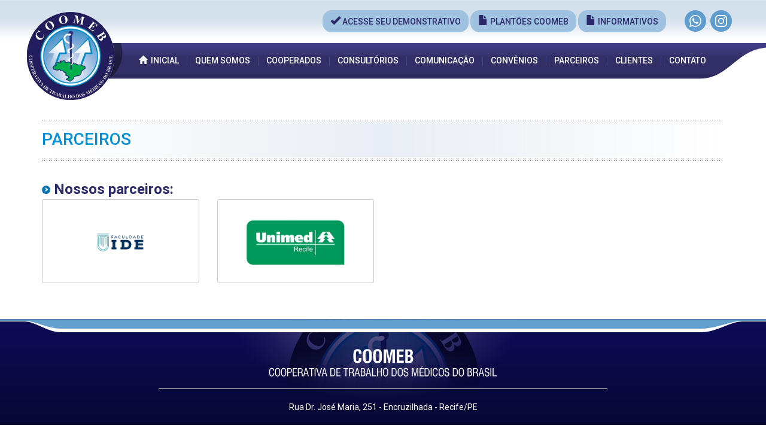

--- FILE ---
content_type: text/html; charset=UTF-8
request_url: https://coomeb.coop.br/parceiros
body_size: 18138
content:
<!DOCTYPE html>
<html lang="pt-br">
  <head> 
    <meta charset="utf-8">
    <meta http-equiv="X-UA-Compatible" content="IE=edge">
    <meta name="viewport" content="width=device-width, initial-scale=1">
    <!-- As 3 meta tags acima *devem* vir em primeiro lugar dentro do `head`; qualquer outro conteúdo deve vir *após* essas tags -->
    <title>Parceiros - COOMEB Cooperativa dos Médicos do Brasil</title>

    <!-- Metas-->
    <meta name="author" content="COOMEB" />
    <meta name="robots" content="index, follow">
    <meta name="Description" content="Cooperativa de Trabalho dos Médicos do Brasil, foi fundada em 08 de agosto de 1995. O surgimento se deu mediante a necessidade de prestar serviços a uma empresa médica que propôs o sistema de cooperativa." />

    <meta name="rating" content="General" />
    <meta name="Revisit" content="1 month" />
    <meta name="Keywords" content="Cooperativa, Trabalho, Médicos, Recife, Fortaleza, Cooperados, Alagoas, Bahia, Maranhão, Pará, Paraíba, Rio Grande do Norte, Atendimento Ambulatorial, Especialidades, Planos de saúde, Sindicatos, Associações, Consultas Particulares." />

    <meta name="adopt-website-id" content="b2c2c34e-c42e-442f-b515-e239b6e8d743"/>
 
    <link href="https://fonts.googleapis.com/css?family=Roboto:400,500,700" rel="stylesheet">
     

    <!-- <link rel="stylesheet" href="fonts/font-awesome-4.7.0/css/font-awesome.min.css"> -->
<link rel="apple-touch-icon" sizes="144x144" href="https://coomeb.coop.br/img/apple-touch-icon.png">
<link rel="icon" type="image/png" sizes="32x32" href="https://coomeb.coop.br/img/favicon-32x32.png">
<link rel="icon" type="image/png" sizes="16x16" href="https://coomeb.coop.br/img/favicon-16x16.png">
<link rel="manifest" href="https://coomeb.coop.br/img/site.webmanifest">
<link rel="mask-icon" href="https://coomeb.coop.br/img/safari-pinned-tab.svg" color="#312f66">
<meta name="msapplication-TileColor" content="#ffffff">
<meta name="theme-color" content="#ffffff">

    <!-- Bootstrap -->
    <link href="https://coomeb.coop.br/css/bootstrap.min.css" rel="stylesheet">

    <link rel="stylesheet" href="https://coomeb.coop.br/js/slick/slick.css">
    <link rel="stylesheet" href="https://coomeb.coop.br/js/slick/slick-theme.css">

    <link rel="stylesheet" href="https://coomeb.coop.br/css/style.css?v=1606">

    <script src="//code.jquery.com/jquery-1.9.1.min.js"></script>

    <!-- HTML5 shim e Respond.js para suporte no IE8 de elementos HTML5 e media queries -->
    <!-- ALERTA: Respond.js não funciona se você visualizar uma página file:// -->
    <!--[if lt IE 9]>
      <script src="https://oss.maxcdn.com/html5shiv/3.7.2/html5shiv.min.js"></script>
      <script src="https://oss.maxcdn.com/respond/1.4.2/respond.min.js"></script>
    <![endif]-->

<!-- Google tag (gtag.js) -->
<script async src="https://www.googletagmanager.com/gtag/js?id=AW-11095543008"></script>
<script>
  window.dataLayer = window.dataLayer || [];
  function gtag(){dataLayer.push(arguments);}
  gtag('js', new Date());

  gtag('config', 'AW-11095543008');
</script>

<script src="//tag.goadopt.io/injector.js?website_code=b2c2c34e-c42e-442f-b515-e239b6e8d743" class="adopt-injector"></script>

  </head>


  <body id="int" class="">


<header class="header clearfix" id="home">




<div class="container">


  <div class="row">
    <div class="col-md-4">
      <h1 class="logo">
        <a  href="https://coomeb.coop.br/"><img src="https://coomeb.coop.br/img/coomeb.png" alt="COOMEB" /></a>
        <span class="hidden">COOMEB </span>
      </h1>
       
    </div>
    <!-- /.col-md-4 col-md-offset-4 -->

   <div class="col-md-7 hidden-sm hidden-xs">

      <div class="redes">
        <a href="http://www.coomeb.com.br/acesso/" target="_blank" class="btn btn-default b1"><big><span class="glyphicon glyphicon-ok" aria-hidden="true"></span></big> ACESSE SEU DEMONSTRATIVO</a>      
        <a href="http://www.multiplantoes.com.br/multi_agenda/" target="_blank" class="btn btn-default b1"><big><span class="glyphicon glyphicon-file" aria-hidden="true"></span></big> Plantões COOMEB</a>
        <a href="informativos/" class="btn btn-default b1"><big><span class="glyphicon glyphicon-file" aria-hidden="true"></span></big> Informativos</a>
      </div>
   </div>
    <!-- /.col-md-3 -->

   
          <div class="redes hidden-sm hidden-xs">
              
                     <div class="ico-rede">
                        <a href="https://api.whatsapp.com/send?phone=5581992234016">
                          <svg style="color: white" xmlns="http://www.w3.org/2000/svg" width="20" height="20" fill="currentColor" class="bi bi-whatsapp" viewBox="0 0 16 16"> 
                            <path d="M13.601 2.326A7.854 7.854 0 0 0 7.994 0C3.627 0 .068 3.558.064 7.926c0 1.399.366 2.76 1.057 3.965L0 16l4.204-1.102a7.933 7.933 0 0 0 3.79.965h.004c4.368 0 7.926-3.558 7.93-7.93A7.898 7.898 0 0 0 13.6 2.326zM7.994 14.521a6.573 6.573 0 0 1-3.356-.92l-.24-.144-2.494.654.666-2.433-.156-.251a6.56 6.56 0 0 1-1.007-3.505c0-3.626 2.957-6.584 6.591-6.584a6.56 6.56 0 0 1 4.66 1.931 6.557 6.557 0 0 1 1.928 4.66c-.004 3.639-2.961 6.592-6.592 6.592zm3.615-4.934c-.197-.099-1.17-.578-1.353-.646-.182-.065-.315-.099-.445.099-.133.197-.513.646-.627.775-.114.133-.232.148-.43.05-.197-.1-.836-.308-1.592-.985-.59-.525-.985-1.175-1.103-1.372-.114-.198-.011-.304.088-.403.087-.088.197-.232.296-.346.1-.114.133-.198.198-.33.065-.134.034-.248-.015-.347-.05-.099-.445-1.076-.612-1.47-.16-.389-.323-.335-.445-.34-.114-.007-.247-.007-.38-.007a.729.729 0 0 0-.529.247c-.182.198-.691.677-.691 1.654 0 .977.71 1.916.81 2.049.098.133 1.394 2.132 3.383 2.992.47.205.84.326 1.129.418.475.152.904.129 1.246.08.38-.058 1.171-.48 1.338-.943.164-.464.164-.86.114-.943-.049-.084-.182-.133-.38-.232z" fill="white"></path> 
                          </svg>
                        </a>
                        </div>
                        <div class="ico-rede">
                        <a href="https://www.instagram.com/coomebpe/">
                        <svg xmlns="http://www.w3.org/2000/svg" width="20" height="20" fill="currentColor" class="bi bi-instagram" viewBox="0 0 16 16"> 
                          <path d="M8 0C5.829 0 5.556.01 4.703.048 3.85.088 3.269.222 2.76.42a3.917 3.917 0 0 0-1.417.923A3.927 3.927 0 0 0 .42 2.76C.222 3.268.087 3.85.048 4.7.01 5.555 0 5.827 0 8.001c0 2.172.01 2.444.048 3.297.04.852.174 1.433.372 1.942.205.526.478.972.923 1.417.444.445.89.719 1.416.923.51.198 1.09.333 1.942.372C5.555 15.99 5.827 16 8 16s2.444-.01 3.298-.048c.851-.04 1.434-.174 1.943-.372a3.916 3.916 0 0 0 1.416-.923c.445-.445.718-.891.923-1.417.197-.509.332-1.09.372-1.942C15.99 10.445 16 10.173 16 8s-.01-2.445-.048-3.299c-.04-.851-.175-1.433-.372-1.941a3.926 3.926 0 0 0-.923-1.417A3.911 3.911 0 0 0 13.24.42c-.51-.198-1.092-.333-1.943-.372C10.443.01 10.172 0 7.998 0h.003zm-.717 1.442h.718c2.136 0 2.389.007 3.232.046.78.035 1.204.166 1.486.275.373.145.64.319.92.599.28.28.453.546.598.92.11.281.24.705.275 1.485.039.843.047 1.096.047 3.231s-.008 2.389-.047 3.232c-.035.78-.166 1.203-.275 1.485a2.47 2.47 0 0 1-.599.919c-.28.28-.546.453-.92.598-.28.11-.704.24-1.485.276-.843.038-1.096.047-3.232.047s-2.39-.009-3.233-.047c-.78-.036-1.203-.166-1.485-.276a2.478 2.478 0 0 1-.92-.598 2.48 2.48 0 0 1-.6-.92c-.109-.281-.24-.705-.275-1.485-.038-.843-.046-1.096-.046-3.233 0-2.136.008-2.388.046-3.231.036-.78.166-1.204.276-1.486.145-.373.319-.64.599-.92.28-.28.546-.453.92-.598.282-.11.705-.24 1.485-.276.738-.034 1.024-.044 2.515-.045v.002zm4.988 1.328a.96.96 0 1 0 0 1.92.96.96 0 0 0 0-1.92zm-4.27 1.122a4.109 4.109 0 1 0 0 8.217 4.109 4.109 0 0 0 0-8.217zm0 1.441a2.667 2.667 0 1 1 0 5.334 2.667 2.667 0 0 1 0-5.334z"/>                         
                        </svg>
                        </a>
                        
                        <!-- https://fontawesomeicons.com/svg/icons/ -->
                        
                        
                        <!-- <a href="https://pt-br.facebook.com/pages/category/Hospital/Cl%C3%ADnica-Coomeb-1662944334006128/" target="_blank">
                           <svg enable-background="new 0 0 56.693 56.693"  id="Layer_1" version="1.1" viewBox="0 0 56.693 56.693" xml:space="preserve" xmlns="http://www.w3.org/2000/svg" xmlns:xlink="http://www.w3.org/1999/xlink">
                              <path d="M40.43,21.739h-7.645v-5.014c0-1.883,1.248-2.322,2.127-2.322c0.877,0,5.395,0,5.395,0V6.125l-7.43-0.029  c-8.248,0-10.125,6.174-10.125,10.125v5.518h-4.77v8.53h4.77c0,10.947,0,24.137,0,24.137h10.033c0,0,0-13.32,0-24.137h6.77  L40.43,21.739z"/>
                           </svg>
                        </a> -->
                     </div>
                     <!-- /.ico-rede -->


                     <!-- <div class="ico-rede">
                        <a href="#">
                           <svg version="1.1" id="Layer_1" xmlns="http://www.w3.org/2000/svg" xmlns:xlink="http://www.w3.org/1999/xlink" x="0px" y="0px"
                              viewBox="0 0 56.7 56.7" enable-background="new 0 0 56.7 56.7" xml:space="preserve">
                              <g>
                                 <path d="M28.2,16.7c-7,0-12.8,5.7-12.8,12.8s5.7,12.8,12.8,12.8S41,36.5,41,29.5S35.2,16.7,28.2,16.7z M28.2,37.7
                                    c-4.5,0-8.2-3.7-8.2-8.2s3.7-8.2,8.2-8.2s8.2,3.7,8.2,8.2S32.7,37.7,28.2,37.7z"/>
                                 <circle cx="41.5" cy="16.4" r="2.9"/>
                                 <path d="M49,8.9c-2.6-2.7-6.3-4.1-10.5-4.1H17.9c-8.7,0-14.5,5.8-14.5,14.5v20.5c0,4.3,1.4,8,4.2,10.7c2.7,2.6,6.3,3.9,10.4,3.9
                                    h20.4c4.3,0,7.9-1.4,10.5-3.9c2.7-2.6,4.1-6.3,4.1-10.6V19.3C53,15.1,51.6,11.5,49,8.9z M48.6,39.9c0,3.1-1.1,5.6-2.9,7.3
                                    s-4.3,2.6-7.3,2.6H18c-3,0-5.5-0.9-7.3-2.6C8.9,45.4,8,42.9,8,39.8V19.3c0-3,0.9-5.5,2.7-7.3c1.7-1.7,4.3-2.6,7.3-2.6h20.6
                                    c3,0,5.5,0.9,7.3,2.7c1.7,1.8,2.7,4.3,2.7,7.2V39.9L48.6,39.9z"/>
                              </g>
                           </svg>
                        </a>
                     </div>
                     /.ico-rede -->
            </div>
 



  </div>
  <!-- /.row -->
</div>
<!-- /.container -->
<div class="sec-nav clearfix">

    <div class="navbar navbar-default">
      <div class="container">
        <div class="navbar-header">

        <div class="btns-mobile">
          <p>
            <a href="http://www.coomeb.com.br/acesso/" target="_blank" class="btn btn-default btn-sm b1"> DEMONSTRATIVO</a>

            <a href="http://www.multiplantoes.com.br/multi_agenda/" target="_blank" class="btn btn-default btn-sm b1">Plantões</a>
            <!-- <a href="#login" class="btn btn-default b1 group"><span class="glyphicon glyphicon-lock" aria-hidden="true"></span> Login</a> -->
          </p>
        </div>
        <!-- /.btns-mobile -->

          <button type="button" class="navbar-toggle collapsed" data-toggle="collapse" data-target="#navbar" aria-expanded="false" aria-controls="navbar">
            <span class="menu">Menu</span>

            <span class="sr-only">Toggle navigation</span>
            <span class="icon-bar"></span>
            <span class="icon-bar"></span>
            <span class="icon-bar"></span>
           </button>                                                   
        </div>
        <div id="navbar" class="navbar-collapse collapse">  
          <ul class="nav navbar-nav navbar-right">     

            <li> <a href="https://coomeb.coop.br/"><span class="glyphicon glyphicon-home" aria-hidden="true"></span> &nbsp;Inicial</a></li>
            <li class="sep"></li>
            <li><a href="https://coomeb.coop.br/quem-somos">Quem Somos</a></li>
            <li class="sep"></li>
            <li><a href="https://coomeb.coop.br/cooperados">Cooperados</a></li>
            <li class="sep"></li>
            <li><a href="https://coomeb.coop.br/consultorios">Consultórios</a></li>
            <li class="sep"></li>
            <li class="dropdown"><a href="javascript" class="dropdown-toggle" data-toggle="dropdown" role="button" aria-haspopup="true" >Comunicação</a>

              <ul class="dropdown-menu dropdown-menu-left"> 
                 
                <li><a href="https://coomeb.coop.br/documentacao">Documentação</a></li>
                <li><a href="https://coomeb.coop.br/noticias">Notícias</a></li>
                <li><a href="https://coomeb.coop.br/informativos">Informativos</a></li>               
                <li><a href="https://coomeb.coop.br/galeria-de-fotos">Galeria de Fotos</a></li>               

              </ul> 


            </li>
            <!-- <li class="sep"></li>
            <li><a href="https://coomeb.coop.br/planos-de-saude">Planos de Saúde</a></li> -->
            <li class="sep"></li>
            <li><a href="https://coomeb.coop.br/convenios">Convênios</a></li>
            <li class="sep"></li>
            <li><a href="https://coomeb.coop.br/parceiros">Parceiros</a></li>
            <li class="sep"></li>
            <li><a href="https://coomeb.coop.br/clientes">Clientes</a></li>
            <li class="sep"></li>
            <li><a href="https://coomeb.coop.br/fale-conosco">Contato</a></li>

           </ul>
                                                                                                
        </div><!--/.nav-collapse -->
      </div>
    </div>
</div>
<!-- /.sec-nav -->
</header>
<!-- /.header -->



<section class="main">
  

  <header class="sec-tt">
    <div class="container">
      <div class="row">
        <div class="col-md-12">
          <hr class="dotted2" />
          <h1>Parceiros</h1>
          <hr class="dotted3" />
        </div>
        <!-- /.col-md-12 -->
      </div>
      <!-- /.row -->
    </div>
    <!-- /.container -->
  </header>
  <!-- /.sec-tt -->


  <div class="container">

  <div class="row">
    <div class="col-md-12">
      <p class="tt-cli">
 Nossos parceiros:
</p>
    </div>
    <!-- /.col-md-12 -->
  </div>
  <!-- /.row -->
    <div class="row">

      
            <div class="col-md-3 col-sm-4 col-xs-6">
              <a  title="Faculdade IDE">
                <div class="brand"><img src="https://coomeb.coop.br/imagens/parceiros/ide_1692500840.png" alt="Faculdade IDE"></div>
              </a>
            </div>
          
            <div class="col-md-3 col-sm-4 col-xs-6">
              <a  href="https://www.unimedrecife.com.br/"  title="Unimed Recife">
                <div class="brand"><img src="https://coomeb.coop.br/imagens/parceiros/Unimed_1555349562.jpg" alt="Unimed Recife"></div>
              </a>
            </div>
          

<!-- <div class="col-md-3 col-sm-4 col-xs-6">

    <div class="brand"><img src="https://coomeb.coop.br/img/planos-saude/compesaprev.png" alt="planos saúde"></div>
</div>

<div class="col-md-3 col-sm-4 col-xs-6">
    <div class="brand"><img src="https://coomeb.coop.br/img/planos-saude/recife-saude.png" alt="recife saúde"></div>
</div>

<div class="col-md-3 col-sm-4 col-xs-6">
    <div class="brand"><img src="https://coomeb.coop.br/img/planos-saude/saude-caixa.png" alt="saúde caixa"></div>
</div> -->



    </div>
    <!-- /.row -->
  </div>
  <!-- /.container -->

    <br/><br/>
</section>
<!-- /.main -->




<footer class="footer">
<hr class="hr-rodape" />

  <div class="container">

    <div class="row clearfix">
      
      <div class="col-md-8 col-md-offset-2 text-center">

<p>
  <img src="https://coomeb.coop.br/img/logo-rodape.png" style="max-width: 100%;" alt="logo-rodape.png">

  
</p>

<hr />
Rua Dr. José Maria, 251 - Encruzilhada - Recife/PE
      <!-- <ul class="menu-estados">
          <li><a href="https://coomeb.coop.br/cooperados">ALAGOAS</a></li>
          <li class="sep-estados"><span>&bull;</span></li>
          <li><a href="https://coomeb.coop.br/cooperados">BAHIA</a></li>
          <li class="sep-estados"><span>&bull;</span></li>
          <li><a href="https://coomeb.coop.br/cooperados">CEARÁ</a></li>
          <li class="sep-estados"><span>&bull;</span></li>
          <li><a href="https://coomeb.coop.br/cooperados">MARANHÃO</a></li>
          <li class="sep-estados"><span>&bull;</span></li>
          <li><a href="https://coomeb.coop.br/cooperados">PARÁ</a></li>
          <li class="sep-estados"><span>&bull;</span></li>
          <li><a href="https://coomeb.coop.br/cooperados">PARAÍBA</a></li>
          <li class="sep-estados"><span>&bull;</span></li>
          <li><a href="https://coomeb.coop.br/cooperados">PERNAMBUCO</a></li>
          <li class="sep-estados"><span>&bull;</span></li>
          <li><a href="https://coomeb.coop.br/cooperados">RIO GRANDE DO NORTE</a></li>
      </ul>-->
      <!-- /.menu-estados -->
        <p></p>
        <p> 
          <!-- <a href="#" target="_blank"><img src="https://coomeb.coop.br/img/pratica.png"  alt="Criação de Sites em Recife - Prática Internet"  title="Criação de Sites em Recife - Prática Internet" /></a> -->
        </p>

      </div>
      <!-- /.col-md-12 -->
    </div>
    <!-- /.row -->
  </div>
  <!-- /.container -->





</footer>
<!-- /.footer -->




<a href="#home" class="scroll-up"></a>


    <!-- jQuery (obrigatório para plugins JavaScript do Bootstrap) -->
   <!--  <script src="https://ajax.googleapis.com/ajax/libs/jquery/1.11.3/jquery.min.jss"></script> -->
    <script>
       /*window.jQuery || document.write('<script src="https://coomeb.coop.br/js/jquery.1.11.3.min.js"><\/script>');*/
    </script>

    <link rel="stylesheet" href="https://cdnjs.cloudflare.com/ajax/libs/fancybox/3.3.5/jquery.fancybox.min.css" />
    <script src="https://cdnjs.cloudflare.com/ajax/libs/fancybox/3.3.5/jquery.fancybox.min.js"></script>

    <!-- Inclui todos os plugins compilados (abaixo), ou inclua arquivos separadados se necessário -->
    <script src="https://coomeb.coop.br/js/bootstrap.min.js"></script>

    <script src="https://coomeb.coop.br/js/slick/slick.min.js"></script>
    
    <script src="https://coomeb.coop.br/js/scripts.js"></script>

    
  </body>
</html>

--- FILE ---
content_type: text/css
request_url: https://coomeb.coop.br/css/style.css?v=1606
body_size: 18054
content:
/*body,
html {height: 100%;}*/

body {overflow-x: hidden; padding-top: 100px; font-family: 'Roboto', sans-serif;}




h1, h2, h3, h4, h5, h6 {font-family: 'Roboto', sans-serif;}

/* HOME */
/* #home {height: 67px;} */

.sec-slg {text-align: center; background: #e3e3e3; font-size: 13px; padding: 5px 0;}
.sec-slg p {margin: 0;}


.header {background: url(../img/bg-topo.png) no-repeat 50% 0; position: absolute; left: 0; top: 0; width: 100%; padding: 0; height: 138px; color: #091957; z-index: 1000;}


.logo {/*background: url(../img/bg-logo.png);width: 618px;height: 182px; position: absolute; left: -50px; top: 0; padding-left: 170px;*/ margin: 20px 0 0 -25px; position: relative; z-index: 2001; height: 10px;}

.plano {text-align: right; margin: 15px 0 0;}

.txt-tel {text-align: right; margin: 10px 0 0;}
.tel1 {color: #565655;}
.tel1 strong {font-size: 30px;}

.ico-rede {display: inline-block; height: 36px; width: 36px; background: #5e9dcd; border-radius: 50%; text-align: center; line-height: 34px; margin: 0 2px; }
.ico-rede svg {width: 20px; height: 20px; vertical-align: middle; margin: 0; fill: #fff; position: relative; }

.header .redes {margin: 17px 0 0; float: right; vertical-align: middle;}


.header .container {position: relative; z-index: 1000;}

.header .navbar-brand {padding: 0; margin: 0; position: relative; z-index: 1000; height: auto;}

.sec-nav {height: 45px; position: absolute; left: 0; top: 80px; width: 100%; z-index: 999;}
.sec-nav .navbar {margin: 0; border-radius: 0; z-index: 2000; padding-right: 60px;}

.sec-nav .navbar-default {border: 0; background-color: transparent;}

.nav-fixed.navbar-default {background: #2c2a5c; background: linear-gradient(#403e86, #2c2a5c);}

@media screen and (min-width: 1200px) {
  .nav-fixed {text-align: center; padding-top: 8px;}
  .nav-fixed .navbar-right, .nav-fixed .navbar-nav {
      float: none !important;
      display: inline-block;
  }
}

.sec-nav .navbar-nav { padding: 0; /*background: url(../img/menu.png); */ position: relative;}
.main .sec-nav .navbar-nav {margin-top: 0;}
.sec-nav  .navbar-nav>li>a { line-height: 42px;  font-weight: 500; font-size: 14px; padding: 0 0 3px; color: #fff; font-family: 'Roboto', sans-serif; text-transform: uppercase; border-bottom: 3px solid transparent;}
.sec-nav .sep {width: 0; border-right: 1px solid #404980; height: 15px; margin: 15px 13px 0; }
.sec-nav .bullet {line-height: 60px; color: #dc0303; font-size: 30px;}
.bullet {color: #2575de; font-size: 30px; position: relative; top: 0px;}
.sec-nav .navbar-nav>li>a:hover,
.sec-nav .navbar-nav>li.active,
.sec-nav .navbar-nav>li>a:focus {border-bottom: 3px solid #008fd8; color: #fff;}

.dropdown-menu {background-color: #3D3B7F;}
.dropdown-menu>li>a {color: #fff; font-weight: 500; text-transform: uppercase;}
.dropdown-menu>li>a:hover {background: #474395; color: #fff;}


.sec-painel {margin-bottom: 0px;}
.painel {padding: 0; list-style: none; margin: 0;}
.painel img {display: block; width: 100%;}
.painel .slick-prev {left: 20px;}
.painel .slick-next {right: 20px;}
.painel .slick-dots {bottom: 30px;}

.servs {text-align: center; color: #4a5b54; padding: 0; position: relative; text-align: center;}
.servs img {display: inline;}
.servs p {min-height: 120px; line-height: 90px; margin: 20px 0;}
.servs h3 {color: #0e448e; font-weight: 500; font-size: 16px;}
.hr1 {width: 1px; height: 96px; border: 0; position: absolute; right: 0px; top: -10px; background: #b7c8dd;}
.hr2 {border-color: #adbbb5;}
.t1 {color: #162c81; text-transform: uppercase; padding-bottom: 8px; font-weight: 400; text-align: center; font-size: 36px;}

.sec-especialidades {background: #fff url(../img/bg-servs.png) no-repeat 50% 0; padding-bottom: 5px;}
.list-serv {margin-bottom: 0;}
.sec-2 {background: #d4e0ec; padding: 30px 0;}

.qs {background: url(../img/bg-quemsomos.jpg) right 0; min-height: 426px; border-radius: 15px; padding: 10px 30px; color: #0e448e;}
.text-qs {width: 50%;}

.t2 {color: #0e448e; font-size: 28px; font-weight: 400;}
.item-not {background: #eaf0f6; position: relative; padding: 6px 0 6px 80px; border-radius: 10px; margin: 0 0 5px; overflow: hidden;}
.dt-not {position: absolute; left: 0; top: 0; background: #0e448e; color: #fff; padding: 8px 10px; text-align: center; height: 100%;}
.list-not {list-style: none; padding: 0;}

.bxs {margin: 30px 0 10px; border-radius: 10px; overflow: hidden; text-align: center;}
.bxs h2 {background: #312f66; color: #fff; font-size: 22px; text-align: center; margin: 0; text-transform: uppercase; padding: 12px 0; border-bottom: 2px solid #fff;}
.bxs img {border-top: 2px solid #4bafe2; max-width: 100%; display: inline-block;}

.sec-3 {background: url(../img/bg2.jpg) no-repeat 50% 0; -webkit-background-size: cover;
background-size: cover; /*height: 575px;*/ padding: 45px 0 0;}
.bxs-sec3 h2 {text-transform: uppercase; color: #2b296a;}
.bxs-sec3 {position: relative;}

.list-lcl {list-style-image: url(../img/bullet1.png); color: #2b296a;}

.bxs2-sec3 { color: #2b296a; }
.list-estados {padding: 0; list-style: none; display: flex; flex-wrap: wrap; align-items: flex-start;}
.list-estados li {/*float: left;*/ font-size: 11px; text-align: center; /*width: 16.6%; */ margin: 5px 10px; /*flex-basis: 16%;*/ /*border: 1px solid #aaa;*/}

.dotted1 {position: absolute; right: -140px; top: 30px;}

.menu-estados {padding: 0; list-style: none; text-align: center;}
.menu-estados li {display: inline-block;}
.sep-estados {padding: 0 5px; color: #629ece;}

.btn {font-family: 'Roboto', sans-serif; font-weight: 500; text-transform: uppercase;}
.btn:hover {color: #fff;}
.b1 {background: #9ec2df; color: #2b296a; border: 1px solid #9ec2df; border-radius: 15px;}
.b1:hover {background: #4d84af; color: #fff; border: 1px solid #4d84af;}
.b2 {background: #312f66; color: #fff; border: 1px solid #312f66;}
.b2:hover {background: #1d1b5a; color: #fff;}




.pratica {margin: 10px 0 0;}

.footer {background: #080736 url(../img/bg-rodape.jpg) no-repeat 50% 0; position: relative; margin: 40px 0 0; color: #fff; padding:  50px 0 10px;}
.footer a {color: #fff;}
.hr-rodape {position: absolute; top: 0; left: 0; width: 100%; background: url(../img/hr-rodape.png) no-repeat 50% 0; height: 22px; margin: 0; border: 0;}
.logo-footer {text-align: center; position: relative; top: -4px; margin: 0 0 10px;}
.last {text-align: center; background: linear-gradient(to top, #044873, #0668a5 50px); margin: 0 0 10px;}
#index .footer {margin-top: 0;}
#int .footer {margin-top: 0;}

/*.nav-fixed {position: fixed; left: 0; top: -100%; width: 100%; }
.show-nav {transition-property: top; transition-duration:  1s; transition-timing-function:  ease-in-out; top: 0%;}*/

@media screen and (min-width: 1000px) {
  .nav-fixed {position: fixed; left: 0; top: 0%; width: 100%; }
  .show-nav {transition-property: top; transition-duration:  1s; transition-timing-function:  ease-in-out; top: 0%;}
}

.servs img {-webkit-transition: -webkit-transform 1s;
         -moz-transition: -moz-transform 1s;
           -o-transition: -o-transform 1s;
              transition: transform 1s;
      -webkit-transform-style: preserve-3d;
         -moz-transform-style: preserve-3d;
           -o-transform-style: preserve-3d;
              transform-style: preserve-3d;}
.servs:hover img {
-webkit-transform: rotateY( 180deg );
 -moz-transform: rotateY( 180deg );
   -o-transform: rotateY( 180deg );
      transform: rotateY( 180deg );
}


/* Internas */
.main {padding: 100px 0 0 0;}
.sec-tt { margin: 0 0 30px; }
.sec-tt h1 {background: linear-gradient(to right, #fff, #e9eef4, transparent); color: #008fd8; text-transform: uppercase; font-size: 28px; overflow: hidden; padding: 15px 0; margin: 2px 0;}
.dotted2 {background: url(../img/dotted5.png) repeat-x; height: 1px; border: 0; margin: 0;}
.dotted3 {background: url(../img/dotted5.png) repeat-x; height: 4px; border: 0; margin: 0;}

/* Quem Somos */
/*.ft1 {margin: -100px 0 0;}*/
.class_bg3 {background: url(../img/bg3.jpg) no-repeat right top; -webkit-background-size: 50% 100%;
background-size: 50% 100%;}

/* Serviços */
.media-serv {color: #2c2a5c;}

/* Notícias */
.list-not2 {list-style: none; padding: 0; }
.list-not2 li {margin: 0 0 10px;}
.item-not2,
.main-not,
.item-not3 {background: url(../img/bnot.png) no-repeat 0 0; padding: 10px 0 7px 16px; border-bottom: 1px dotted #008fd8;}
.item-not2 h3,
.item-not3 h3,
.tt-not {color: #2b296a; margin: 0; font-size: 20px;}
.tt-not {font-size: 26px;}
.item-not2 a {color: #000;}
.data-not2 {color: #03679a;}
.item-not3 {padding: 10px 0 16px 16px;}

/* Cooperados */
.nav-estados {list-style: none; padding: 0;}
.nav-estados li {margin: 0 0 10px;}
.nav-estados a {background: #008fd8; background: linear-gradient(#027ab7, #008fd8, #027ab7); display: block; font-family: 'Roboto', sans-serif; color: #fff; font-size: 18px; text-transform: uppercase; font-weight: 500; padding: 10px 20px; border-radius: 8px; position: relative;}
.nav-estados a:hover,
.nav-estados a.active {background: #2b296a; background: linear-gradient(#191742, #2b296a, #191742); text-decoration: none;}
.arrow1 {position: absolute; right: 10px; top: 10px; background: url(../img/arrow1.png); width: 12px; height: 23px;}

.tt-estado {color: #2b296a; font-size: 36px; text-transform: uppercase;}
.list-cooperados {padding: 0; list-style: none;}
.list-cooperados li {background: url(../img/dotted6.png) repeat-x left bottom; color: #2b296a;}
.list-cooperados li p {padding: 5px 10px 5px 20px; background: url(../img/arrow2.png) no-repeat 0 7px;}
.list-cooperados li span {color: #0b75b4;}

.nav-dicionario {border: 0; background: linear-gradient(#302e53, #302e64); min-height: 0;}
.nav-dicionario .navbar-nav>li {border-right: 1px solid #535175;}
.nav-dicionario .navbar-nav>li>a {color: #fff; padding: 10px 6px;}
.nav-dicionario .navbar-nav>li>a:hover,
.nav-dicionario .navbar-nav>li>a:focus {color: #eee; background: #514e98;}
.nav-dicionario .menu {left: -75px;}
.nav-dicionario hr {margin: 0; position: relative; top: -3px;}

/* Clientes */
.brand {height: 140px; width: 100%; margin: 0 0 20px; text-align: center; line-height: 140px; border:1px solid #C7C7C7; border-radius: 3px;}
.brand img {max-width: 100%; max-width: 180px; max-height: 100px; display: inline-block;}
.tt-cli {color: #2b296a; font-size: 24px; font-weight: bold;  font-family: 'Roboto', sans-serif; margin-bottom: 0;  }
.tt-cli:before {content: url(../img/arrow2.png); margin: 0;}

/* Depoimentos */
.bnr-dep {background: url(../img/topo-dep.jpg) no-repeat 50% 0; -webkit-background-size: cover; background-size: cover;}

/* Notícias */
/*.bnr-not {background: url(../img/topo-not.jpg) no-repeat 50% 0; -webkit-background-size: cover; background-size: cover;}
.list-not {list-style: none; padding: 0;}
.list-not li {border-bottom: 1px dotted #29312e; padding: 10px 0; margin: 0 0 20px;}
.list-not li:last-child {border: 0;}
.data {width: 12%; float: left; height: 80px; border-right: 1px solid #909090; text-align: center;     font-family: 'futura_hv_btheavy'; font-size: 30px; color: #495952;}
.not {float: right; width: 86%;}
.not h2 {margin-top: 5px;}
.not a {color: #333;}
.ico-data {display: none;}*/

.pg-not img {max-width: 100%;}

/* GAleria de fotos */
.fig1 {margin: 0 0 30px;}
.fig1 img {margin: 0 0 8px;}
.fig1 img:hover {background: #629ece;}
.fig1 p {color: #333; margin-bottom: 0;}
.fig1 h3 {color: #2b296a;  font-size: 16px;}
.tt-foto {font-size: 26px; color: #2b296a;}

/* Localização */

.bnr-loc {background: url(../img/topo-loc.jpg) no-repeat 50% 0; -webkit-background-size: cover; background-size: cover;}
.map {padding: 3px; border: 1px solid #ccc;}
.map iframe {width: 100%; height: 390px;}

/* Fale Conosco */
.bnr-con {background: url(../img/topo-con.jpg) no-repeat 50% 0; -webkit-background-size: cover; background-size: cover;}
.form label {font-weight: normal; font-family: 'Roboto', sans-serif;font-size: 16px; color: #2b296a; font-weight: bold; text-transform: uppercase; }
.form .form-control {border: 1px solid #b7bcd2; border-radius: 0; background: url(../img/bg-input.png) 0 0 repeat-y;  }
.form label:before {content: url(../img/arrow2.png);}

.contato {padding: 0; list-style: none;}
.item2 {padding-left: 10px; border-left: 2px solid #a0a1a6; padding-top: 6px;}
.contato li {margin-bottom: 8px; border-bottom: 1px dotted #999; padding-bottom: 5px;}
.contato span {color: #112A90; font-size: 18px;}

.mt0 {margin-top: 0;}

.btns-mobile {display: none;}
.bb0 {border-bottom: 0;}

@media screen and (max-width: 1200px) {

/*.sec-nav  .navbar-nav>li>a {  font-weight: 500; font-size: 14px; padding: 0 13px; color: #fff; /*text-transform: uppercase; }*/
/*.logo {left: -143px;}*/

.header {padding: 60px 0 10px; background: #fff; background: linear-gradient(#d4e0ec , #fff); border-top: 3px solid #eee; color: #aaa;}
.sec-nav {background: #403e86; background: linear-gradient(#403e86, #2c2a5c); position: fixed; top: 0; left: 0; width: 100%; z-index: 2000; height: 50px;}
.sec-nav .navbar {padding: 0;}

.logo {background: none; left: 0; position: relative; width: auto; height: auto; padding: 15px; margin: -20px 0 0;}


.header .navbar-brand {margin-left: 10px;}

.sec-nav {overflow: visible;}

.navbar-header {float: none; position: relative;}
.navbar-left,.navbar-right {float: none !important;}
.navbar-toggle {display: block;}
.navbar-collapse {z-index: 2000;border-top: 1px solid transparent;background: #5d528a;box-shadow: inset 0 1px 0 rgba(255,255,255,0.1);}
.navbar-fixed-top {top: 0;border-width: 0 0 1px;}
.navbar-collapse.collapse {display: none!important;}
.navbar-nav {float: none!important;margin-top: 7.5px;}
.navbar-nav>li {float: none;}
.navbar-nav>li>a {padding-top: 10px;padding-bottom: 10px;}
.collapse.in{display:block !important;}

.navbar-default .navbar-toggle,
.navbar-default .navbar-toggle:hover, .navbar-default .navbar-toggle:focus {background: #5e9dcd; border: 1px solid #5e9dcd;}
.navbar-default .navbar-toggle .icon-bar {background: #fff;}

.sec-nav .navbar-nav>li>a {line-height: 40px; border: 0; border-bottom: 1px dotted #000; height: auto; padding-left: 10px;}
.sec-nav .navbar-nav>li>a:hover {background: #403d85; border-bottom: 1px dotted #000;}
.sec-nav .bullet {display: none;}
.sec-nav .navbar-nav,
.navbar-default .navbar-collapse  {border-radius: 0;border: 0; border-color: none; background: #3b397b; margin: 0;}

.menu {position: absolute;left: -45px; font-size: 13px; color: #fff; } 

.navbar-default .navbar-nav .open .dropdown-menu>li>a,
.navbar-default .navbar-nav .open .dropdown-menu>li>a:hover {color: #fff;border-bottom: 1px solid #A02020;}

.sec-nav .sep {display: none;}  

}

@media screen and (min-width: 1001px) {
  .dropdown:hover .dropdown-menu {display: block;}
  .img-tra {width: 100%;}
}



@media screen and (max-width: 1000px) {

/* Internas */
.logo {display: block; text-align: center;}
.qs {margin: 0 0 30px;}
.btns-mobile {display: block; position: absolute; left: 15px; top: 8px;}
.item-not {padding: 16px 0 6px 80px;}
  .bxs {background: #eaf0f6;}
  .bxs  img {margin: 20px 0; border: 0;}

  .dotted1 {display: none;}
  .sec-3 {background: #a5bff7; background: radial-gradient(#fff , #a5bff7);}

  .bxs-sec3 {border-bottom: 2px dotted #629ece; margin: 0 0 20px; padding-bottom: 10px;}
  .class_bg3 {background: #fff;}

}

/*
 * Off Canvas
 * --------------------------------------------------
 */
@media screen and (max-width: 767px) {
  .row-offcanvas {
    position: relative;
    -webkit-transition: all .25s ease-out;
         -o-transition: all .25s ease-out;
            transition: all .25s ease-out;
            z-index: 2000;
  }

  .row-offcanvas-right {
    right: 0;
  }

  .row-offcanvas-left {
    left: 0;
  }

  .row-offcanvas-right
  .sidebar-offcanvas {
    right: -50%; /* 6 columns */
  }

  .row-offcanvas-left
  .sidebar-offcanvas {
    left: -50%; /* 6 columns */
  }

  .row-offcanvas-right.active {
    right: 50%; /* 6 columns */
  }

  .row-offcanvas-left.active {
    left: 50%; /* 6 columns */
  }

  .sidebar-offcanvas {
    position: absolute;
    top: 0;
    width: 50%; /* 6 columns */
  }

  .submenu li {display: block; float: none;}


}

@media screen and (max-width: 768px) {

body {padding-top: 160px;}

  .hr1 {position: relative; width: auto; height: 1px; right: 0;}
  .sec-sobrenos {padding: 20px 0;}
  .footer {text-align: center;}
  .item1 {border: 0;}

  .data,
  .not {float: none; width: auto;}

  .data {height: auto; text-align: left; font-size: 16px; border: 0;}
  .data br {display: none;}
  .ico-data {display: inline-block;}

  .qs {background: #fff; min-height: 0;}
  .text-qs {width: auto;}
  .hr1 {margin: 0; top: 0; display: none;}
  .main {padding: 60px 0 0 0;}

} 



@media screen and (max-width: 600px) {

body {padding-top: 140px;}
.logo img {width: 120px;}
.bnr { height: 100px;}
.servs {margin-bottom: 30px;}
.eq {margin-bottom: 30px;}
.not h2 {font-size: 20px;}

.sec-tt h1 {font-size: 22px;}

.t1 {font-size: 26px;}



}



#paginacao{
  clear: both;
}

#paginacao p{
  text-align: center;
}

#paginacao strong, #paginacao a{
  color: #fff;
  padding: 6px 10px;
  margin: 0 3px;
}

#paginacao strong{
  background-color: #ABABAB;
}

#paginacao strong:hover{
  background-color: #7A7A7A;
}

#paginacao a:hover{
  background-color: #629ECE;
}

#paginacao a{
  background-color: #0C0B51;
}

@media(max-width: 600px){
    .sec-painel .slide_desck{
        display: none;
    }

    .sec-painel .slide_mobil{
      display: block;
    }
}

@media(min-width: 601px){
    .sec-painel .slide_desck{
        display: block;
    }

    .sec-painel .slide_mobil{
      display: none;
    }
}


.codephix_blog_post_video {
  width: 900px;
  max-width: 90%;
  margin: 60px auto 0 auto;
}
.codephix_embed-container {
  position: relative;
  padding-bottom: 56.25%;
  height: 0;
  overflow: hidden;
  max-width: 100%;
}
.codephix_embed-container iframe, .codephix_embed-container object, .codephix_embed-container embed {
  position: absolute;
  top: 0;
  left: 0;
  width: 100%;
  height: 100%;
}
embed, video, iframe, iframe[style] {
  max-width: 100%;
  height: auto;
}

--- FILE ---
content_type: application/javascript
request_url: https://coomeb.coop.br/js/scripts.js
body_size: 5978
content:
$(document).ready(function(){
	// jQuery

setTimeout(function(){
$('.active table').each(function(){
    $(this).addClass('table table-striped table-bordered table-condensed');
});}, 1000);


$('.painel').slick({
      arrows: true,
      pauseOnHover: false,
      slidesToShow: 1,
      slidesToScroll: 1,
      autoplay: true,
      autoplaySpeed: 4000,
      dots: true,
      fade: true,
      cssEase: 'linear',
      responsive: [
      {
        breakpoint: 700,
        settings: {
          dots: false
        }
      }
    ]
    });

$('.list-serv').slick({
    slidesToShow: 8,
    slidesToScroll: 1,
    autoplay: true,
    dots: false,
    arrows: true,
    focusOnSelect: true,
    responsive: [
      {
        breakpoint: 1200,
        settings: {
          arrows: false,
          dots: false,
          slidesToShow: 6
        }
      },
       {
        breakpoint: 960,
        settings: {
          arrows: false,
          dots: false,
          slidesToShow: 4
        }
      }
      ,
       {
        breakpoint: 786,
        settings: {
          arrows: false,
          dots: false,
          slidesToShow: 3
        }
      },
       {
        breakpoint: 600,
        settings: {
          arrows: false,
          dots: false,
          slidesToShow: 2
        }
      }
    ]
  });


$('.list-resultos h3').click(function(){
          if($('.txt-eventos ').is(':visible')){
            $('.txt-eventos:visible').slideToggle();
          }
          if($(this).next().is(':visible')) {
            $(this).next().slideUp();
          } else {
            $(this).next().slideToggle();
          }         
        })


$('[data-toggle="offcanvas"]').click(function () {
    $('.row-offcanvas').toggleClass('active')
});


    $('body').on('click','#enviar_ddd',function(){
        //http://www.locawebsite.com/freeform.php
        if($('#nome').val() ==''){
          alert('Preencha o seu nome!');
        }else if($('#from').val() ==''){
          alert('Preencha o seu E-mail!');
        }else{
          var dados = $('#form').serialize();
          $.ajax({
              url: "apicap.php",
              data: dados,
              //dataType: "json",
              type: "POST",
              success: function(data){
                if(data == '1'){
                  $('#form').attr("action", "https://www.locawebsite.com/freeform.php");
                  $('#form').submit();
                }else{
                  alert('Desculpe preencha o código de segurança corretamente.');
                  $('#captcha').val('');
                  $('#captchaimg').attr("src", "captcha.php");
                }
              }
          });
        }
        return false;
    });

    $('body').on('click','#enviar_ouvidoria',function(){
      //http://www.locawebsite.com/freeform.php
      if($('#voce').val() ==''){
        alert('Escolha uma opção no campo Você é!');
      }else if($('#assunto').val() ==''){
        alert('Preencha o campo Assunto!');
      }else{
        var dados = $('#form').serialize();
        $.ajax({
            url: "apicap_bd.php",
            data: dados,
            //dataType: "json",
            type: "POST",
            success: function(data){
              if(data == '1'){
                $('#form').attr("action", "https://www.locawebsite.com/freeform.php");
                $('#form').submit();
              }else if(data == '2'){
                alert('Desculpe preencha o código de segurança corretamente.');
                $('#captcha').val('');
                $('#captchaimg').attr("src", "captcha.php");
              }else if(data == '3'){
                alert('Preencha o campo mensagem corretamente.');
              }
            }
        });
      }
      return false;
  });
    
    $('body').on('click','#enviar_precadastro',function(){
        //http://www.locawebsite.com/freeform.php
        if($('#nome').val() ==''){
          alert('Preencha o seu nome completo!');
        }else if($('#from').val() ==''){
          alert('Preencha o seu E-mail!');
        }else if($('#telefone').val() ==''){
          alert('Preencha o seu Telefone!');
        }else if($('#crm').val() ==''){
          alert('Preencha o seu CRM!');
        }else if($('#uf_crm').val() ==''){
          alert('Escolha a UF do seu CRM!');
        }else if($('#rg').val() ==''){
          alert('Preencha o seu RG!');
        }else if($('#uf_rg').val() ==''){
          alert('Escolha a UF do seu RG!');
        }else if($('#cpf').val() ==''){
          alert('Preencha o seu CPF!');
        }else if($('#especialidade').val() ==''){
          alert('Preencha a sua especialidade!');
        }else if($('#foto').val() ==''){
          alert('Envie sua foto!');
        }else{
          var dados = $('#form').serialize();
          $.ajax({
              url: "apicap.php",
              data: dados,
              //dataType: "json",
              type: "POST",
              success: function(data){
                if(data == '1'){
                  $('#form').attr("action", "https://coomeb.coop.br/precadastro/envia_precadastro.php");
                  //$('#form').attr("action", "http://coomeb.test/precadastro/envia_precadastro.php");
                  
                  $('#form').submit();
                }else{
                  alert('Desculpe preencha o codígo de segurança corretamente.');
                  $('#captcha').val('');
                  $('#captchaimg').attr("src", "captcha.php");
                }
              }
          });
        }
        return false;
    });    


  $(window).on('scroll', function(){

     var y = $(document).scrollTop(),
          $nav = $('.sec-nav .navbar-default');

     if(y > 110) {
         $nav.addClass('nav-fixed');
        setTimeout(function(){
          $nav.addClass('show-nav');
        }, 500);
         
          

     } else {
          $nav.removeClass('nav-fixed').removeClass('show-nav');
     }

  });


});


